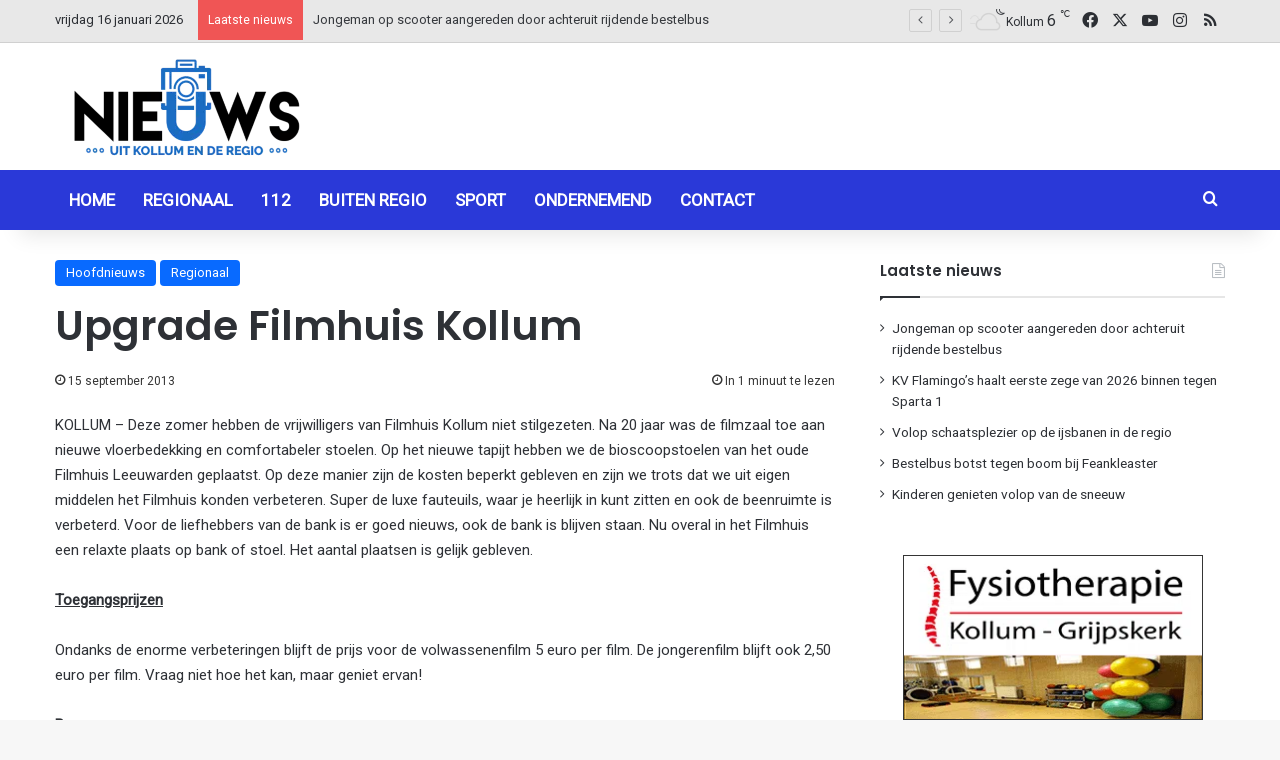

--- FILE ---
content_type: text/html; charset=UTF-8
request_url: https://nieuwsuitkollum.nl/upgrade-filmhuis-kollum/
body_size: 16123
content:
<!DOCTYPE html><html lang="nl-NL" class="" data-skin="light"><head><meta charset="UTF-8" /><link rel="profile" href="https://gmpg.org/xfn/11" /><meta name='robots' content='index, follow, max-image-preview:large, max-snippet:-1, max-video-preview:-1' /><link media="all" href="https://nieuwsuitkollum.nl/wp-content/cache/autoptimize/css/autoptimize_bad8c5551f29af7c7e8a40617e043896.css" rel="stylesheet"><link media="screen" href="https://nieuwsuitkollum.nl/wp-content/cache/autoptimize/css/autoptimize_a21a4bd33f6b284626c86b3b3a1233f2.css" rel="stylesheet"><link media="print" href="https://nieuwsuitkollum.nl/wp-content/cache/autoptimize/css/autoptimize_1fcad48fdc5561e6bb8f6c1db24cf94b.css" rel="stylesheet"><title>Upgrade Filmhuis Kollum - Nieuwsuitkollum</title><link rel="canonical" href="https://nieuwsuitkollum.nl/upgrade-filmhuis-kollum/" /><meta property="og:locale" content="nl_NL" /><meta property="og:type" content="article" /><meta property="og:title" content="Upgrade Filmhuis Kollum - Nieuwsuitkollum" /><meta property="og:description" content="KOLLUM &#8211; Deze zomer hebben de vrijwilligers van Filmhuis Kollum niet stilgezeten. Na 20 jaar was de filmzaal toe aan nieuwe vloerbedekking en comfortabeler stoelen. Op het nieuwe tapijt hebben we de bioscoopstoelen van het oude Filmhuis Leeuwarden geplaatst. Op deze manier zijn de kosten beperkt gebleven en zijn we trots dat we uit eigen &hellip;" /><meta property="og:url" content="https://nieuwsuitkollum.nl/upgrade-filmhuis-kollum/" /><meta property="og:site_name" content="Nieuwsuitkollum" /><meta property="article:publisher" content="https://www.facebook.com/Nieuwsuitkollum" /><meta property="article:author" content="Redactie" /><meta property="article:published_time" content="2013-09-15T16:08:16+00:00" /><meta property="article:modified_time" content="2013-09-15T18:51:14+00:00" /><meta name="author" content="Redactie" /><meta name="twitter:card" content="summary_large_image" /><meta name="twitter:creator" content="@Nieuwsuitkollum" /><meta name="twitter:site" content="@Nieuwsuitkollum" /><meta name="twitter:label1" content="Geschreven door" /><meta name="twitter:data1" content="Redactie" /><meta name="twitter:label2" content="Geschatte leestijd" /><meta name="twitter:data2" content="2 minuten" /> <script type="application/ld+json" class="yoast-schema-graph">{"@context":"https://schema.org","@graph":[{"@type":"Article","@id":"https://nieuwsuitkollum.nl/upgrade-filmhuis-kollum/#article","isPartOf":{"@id":"https://nieuwsuitkollum.nl/upgrade-filmhuis-kollum/"},"author":{"name":"Redactie","@id":"https://nieuwsuitkollum.nl/#/schema/person/8a17b957f0fd2fe14c115a5b8467184b"},"headline":"Upgrade Filmhuis Kollum","datePublished":"2013-09-15T16:08:16+00:00","dateModified":"2013-09-15T18:51:14+00:00","mainEntityOfPage":{"@id":"https://nieuwsuitkollum.nl/upgrade-filmhuis-kollum/"},"wordCount":332,"commentCount":0,"publisher":{"@id":"https://nieuwsuitkollum.nl/#organization"},"articleSection":["Hoofdnieuws","Regionaal"],"inLanguage":"nl-NL","potentialAction":[{"@type":"CommentAction","name":"Comment","target":["https://nieuwsuitkollum.nl/upgrade-filmhuis-kollum/#respond"]}]},{"@type":"WebPage","@id":"https://nieuwsuitkollum.nl/upgrade-filmhuis-kollum/","url":"https://nieuwsuitkollum.nl/upgrade-filmhuis-kollum/","name":"Upgrade Filmhuis Kollum - Nieuwsuitkollum","isPartOf":{"@id":"https://nieuwsuitkollum.nl/#website"},"datePublished":"2013-09-15T16:08:16+00:00","dateModified":"2013-09-15T18:51:14+00:00","breadcrumb":{"@id":"https://nieuwsuitkollum.nl/upgrade-filmhuis-kollum/#breadcrumb"},"inLanguage":"nl-NL","potentialAction":[{"@type":"ReadAction","target":["https://nieuwsuitkollum.nl/upgrade-filmhuis-kollum/"]}]},{"@type":"BreadcrumbList","@id":"https://nieuwsuitkollum.nl/upgrade-filmhuis-kollum/#breadcrumb","itemListElement":[{"@type":"ListItem","position":1,"name":"Home","item":"https://nieuwsuitkollum.nl/"},{"@type":"ListItem","position":2,"name":"Berichten","item":"https://nieuwsuitkollum.nl/berichten/"},{"@type":"ListItem","position":3,"name":"Upgrade Filmhuis Kollum"}]},{"@type":"WebSite","@id":"https://nieuwsuitkollum.nl/#website","url":"https://nieuwsuitkollum.nl/","name":"Nieuwsuitkollum","description":"Nieuws uit de regio","publisher":{"@id":"https://nieuwsuitkollum.nl/#organization"},"potentialAction":[{"@type":"SearchAction","target":{"@type":"EntryPoint","urlTemplate":"https://nieuwsuitkollum.nl/?s={search_term_string}"},"query-input":{"@type":"PropertyValueSpecification","valueRequired":true,"valueName":"search_term_string"}}],"inLanguage":"nl-NL"},{"@type":"Organization","@id":"https://nieuwsuitkollum.nl/#organization","name":"Nieuwsuitkollum","url":"https://nieuwsuitkollum.nl/","logo":{"@type":"ImageObject","inLanguage":"nl-NL","@id":"https://nieuwsuitkollum.nl/#/schema/logo/image/","url":"https://nieuwsuitkollum.nl/wp-content/uploads/2016/11/NIeuwsUitKOllumgoed-Custom.png","contentUrl":"https://nieuwsuitkollum.nl/wp-content/uploads/2016/11/NIeuwsUitKOllumgoed-Custom.png","width":512,"height":224,"caption":"Nieuwsuitkollum"},"image":{"@id":"https://nieuwsuitkollum.nl/#/schema/logo/image/"},"sameAs":["https://www.facebook.com/Nieuwsuitkollum","https://x.com/Nieuwsuitkollum","https://www.instagram.com/nieuwsuitkollumnl/","https://www.youtube.com/user/NieuwsuitkollumNL"]},{"@type":"Person","@id":"https://nieuwsuitkollum.nl/#/schema/person/8a17b957f0fd2fe14c115a5b8467184b","name":"Redactie","sameAs":["Redactie"],"url":"https://nieuwsuitkollum.nl/author/redactie/"}]}</script> <link rel='dns-prefetch' href='//www.googletagmanager.com' /><link rel="alternate" type="application/rss+xml" title="Nieuwsuitkollum &raquo; feed" href="https://nieuwsuitkollum.nl/feed/" /><link rel="alternate" type="application/rss+xml" title="Nieuwsuitkollum &raquo; reacties feed" href="https://nieuwsuitkollum.nl/comments/feed/" /> <script type="text/javascript">try {
				if( 'undefined' != typeof localStorage ){
					var tieSkin = localStorage.getItem('tie-skin');
				}

				
				var html = document.getElementsByTagName('html')[0].classList,
						htmlSkin = 'light';

				if( html.contains('dark-skin') ){
					htmlSkin = 'dark';
				}

				if( tieSkin != null && tieSkin != htmlSkin ){
					html.add('tie-skin-inverted');
					var tieSkinInverted = true;
				}

				if( tieSkin == 'dark' ){
					html.add('dark-skin');
				}
				else if( tieSkin == 'light' ){
					html.remove( 'dark-skin' );
				}
				
			} catch(e) { console.log( e ) }</script> <link rel="alternate" type="application/rss+xml" title="Nieuwsuitkollum &raquo; Upgrade Filmhuis Kollum reacties feed" href="https://nieuwsuitkollum.nl/upgrade-filmhuis-kollum/feed/" /><link rel="alternate" title="oEmbed (JSON)" type="application/json+oembed" href="https://nieuwsuitkollum.nl/wp-json/oembed/1.0/embed?url=https%3A%2F%2Fnieuwsuitkollum.nl%2Fupgrade-filmhuis-kollum%2F" /><link rel="alternate" title="oEmbed (XML)" type="text/xml+oembed" href="https://nieuwsuitkollum.nl/wp-json/oembed/1.0/embed?url=https%3A%2F%2Fnieuwsuitkollum.nl%2Fupgrade-filmhuis-kollum%2F&#038;format=xml" /><meta name="viewport" content="width=device-width, initial-scale=1.0" /> <script type="text/javascript" src="https://nieuwsuitkollum.nl/wp-includes/js/jquery/jquery.min.js?ver=3.7.1" id="jquery-core-js"></script> <link rel="https://api.w.org/" href="https://nieuwsuitkollum.nl/wp-json/" /><link rel="alternate" title="JSON" type="application/json" href="https://nieuwsuitkollum.nl/wp-json/wp/v2/posts/36396" /><link rel="EditURI" type="application/rsd+xml" title="RSD" href="https://nieuwsuitkollum.nl/xmlrpc.php?rsd" /><meta name="generator" content="WordPress 6.9" /><link rel='shortlink' href='https://nieuwsuitkollum.nl/?p=36396' /><meta name="generator" content="Site Kit by Google 1.168.0" /><meta http-equiv="X-UA-Compatible" content="IE=edge"> <script async src="https://www.googletagmanager.com/gtag/js?id=G-ZP6V6R7JJZ"></script> <script>window.dataLayer = window.dataLayer || [];
  function gtag(){dataLayer.push(arguments);}
  gtag('js', new Date());

  gtag('config', 'G-ZP6V6R7JJZ');</script> <link rel="icon" href="https://nieuwsuitkollum.nl/wp-content/uploads/2016/11/NIeuwsUitKOllumgoed-Custom-150x150.png" sizes="32x32" /><link rel="icon" href="https://nieuwsuitkollum.nl/wp-content/uploads/2016/11/NIeuwsUitKOllumgoed-Custom.png" sizes="192x192" /><link rel="apple-touch-icon" href="https://nieuwsuitkollum.nl/wp-content/uploads/2016/11/NIeuwsUitKOllumgoed-Custom.png" /><meta name="msapplication-TileImage" content="https://nieuwsuitkollum.nl/wp-content/uploads/2016/11/NIeuwsUitKOllumgoed-Custom.png" /></head><body id="tie-body" class="wp-singular post-template-default single single-post postid-36396 single-format-standard wp-theme-jannah wrapper-has-shadow block-head-1 magazine2 is-thumb-overlay-disabled is-desktop is-header-layout-3 has-header-ad sidebar-right has-sidebar post-layout-1 narrow-title-narrow-media hide_post_authorbio">  <script type="text/javascript">var sc_project=9268334; 
var sc_invisible=1; 
var sc_security="45843031";</script> <script type="text/javascript"
src="https://www.statcounter.com/counter/counter.js"
async></script> <noscript><div class="statcounter"><a title="Web Analytics"
href="https://statcounter.com/" target="_blank"><img
class="statcounter"
src="https://c.statcounter.com/9268334/0/45843031/1/"
alt="Web Analytics"></a></div></noscript><div class="background-overlay"><div id="tie-container" class="site tie-container"><div id="tie-wrapper"><header id="theme-header" class="theme-header header-layout-3 main-nav-dark main-nav-default-dark main-nav-below has-stream-item top-nav-active top-nav-light top-nav-default-light top-nav-above has-shadow has-normal-width-logo mobile-header-default"><nav id="top-nav"  class="has-date-breaking-components top-nav header-nav has-breaking-news" aria-label="Secondary Navigation"><div class="container"><div class="topbar-wrapper"><div class="topbar-today-date"> vrijdag 16 januari 2026</div><div class="tie-alignleft"><div class="breaking controls-is-active"> <span class="breaking-title"> <span class="tie-icon-bolt breaking-icon" aria-hidden="true"></span> <span class="breaking-title-text">Laatste nieuws</span> </span><ul id="breaking-news-in-header" class="breaking-news" data-type="flipY" data-arrows="true"><li class="news-item"> <a href="https://nieuwsuitkollum.nl/jongeman-botst-met-scooter-tegen-bestelbus/">Jongeman op scooter aangereden door achteruit rijdende bestelbus</a></li><li class="news-item"> <a href="https://nieuwsuitkollum.nl/kv-flamingos-haalt-eerste-zege-van-2026-binnen-tegen-sparta-1/">KV Flamingo’s haalt eerste zege van 2026 binnen tegen Sparta 1</a></li><li class="news-item"> <a href="https://nieuwsuitkollum.nl/volop-schaatsplezier-op-de-ijsbanen-in-de-regio/">Volop schaatsplezier op de ijsbanen in de regio</a></li><li class="news-item"> <a href="https://nieuwsuitkollum.nl/bestelbusje-botst-tegen-boom-bij-feankleaster/">Bestelbus botst tegen boom bij Feankleaster</a></li><li class="news-item"> <a href="https://nieuwsuitkollum.nl/kinderen-genieten-volop-van-de-sneeuw/">Kinderen genieten volop van de sneeuw</a></li><li class="news-item"> <a href="https://nieuwsuitkollum.nl/fryslan-in-de-greep-van-winterweer/">Fryslân in de greep van winterweer</a></li><li class="news-item"> <a href="https://nieuwsuitkollum.nl/moeder-35-blijft-langer-vast-na-overlijden-achtjarige-dochter/">Moeder (35) blijft langer vast na overlijden achtjarige dochter</a></li><li class="news-item"> <a href="https://nieuwsuitkollum.nl/brand-in-gasheater-met-gasfles-in-stroobos/">Brand in gasheater met gasfles in Stroobos</a></li><li class="news-item"> <a href="https://nieuwsuitkollum.nl/politie-onderzoekt-overlijden-minderjarig-kind-in-woning-kollum/">Politie onderzoekt overlijden minderjarig kind in woning Kollum</a></li><li class="news-item"> <a href="https://nieuwsuitkollum.nl/jeugd-geniet-volop-van-de-sneeuw-in-kollum/">Jeugd geniet volop van de sneeuw in Kollum</a></li></ul></div></div><div class="tie-alignright"><ul class="components"><li class="weather-menu-item menu-item custom-menu-link"><div class="tie-weather-widget is-animated" title="Verspreide bewolking"><div class="weather-wrap"><div class="weather-forecast-day small-weather-icons"><div class="weather-icon"><div class="icon-cloud"></div><div class="icon-cloud-behind"></div><div class="icon-basecloud-bg"></div><div class="icon-moon-animi"></div></div></div><div class="city-data"> <span>Kollum</span> <span class="weather-current-temp"> 6 <sup>&#x2103;</sup> </span></div></div></div></li><li class="social-icons-item"><a class="social-link facebook-social-icon" rel="external noopener nofollow" target="_blank" href="https://www.facebook.com/Nieuwsuitkollum/"><span class="tie-social-icon tie-icon-facebook"></span><span class="screen-reader-text">Facebook</span></a></li><li class="social-icons-item"><a class="social-link twitter-social-icon" rel="external noopener nofollow" target="_blank" href="https://twitter.com/Nieuwsuitkollum/"><span class="tie-social-icon tie-icon-twitter"></span><span class="screen-reader-text">X</span></a></li><li class="social-icons-item"><a class="social-link youtube-social-icon" rel="external noopener nofollow" target="_blank" href="https://www.youtube.com/NieuwsuitkollumNL"><span class="tie-social-icon tie-icon-youtube"></span><span class="screen-reader-text">YouTube</span></a></li><li class="social-icons-item"><a class="social-link instagram-social-icon" rel="external noopener nofollow" target="_blank" href="https://www.instagram.com/nieuwsuitkollumnl/"><span class="tie-social-icon tie-icon-instagram"></span><span class="screen-reader-text">Instagram</span></a></li><li class="social-icons-item"><a class="social-link rss-social-icon" rel="external noopener nofollow" target="_blank" href="https://nieuwsuitkollum.nl/feed/"><span class="tie-social-icon tie-icon-feed"></span><span class="screen-reader-text">RSS</span></a></li></ul></div></div></div></nav><div class="container header-container"><div class="tie-row logo-row"><div class="logo-wrapper"><div class="tie-col-md-4 logo-container clearfix"><div id="mobile-header-components-area_1" class="mobile-header-components"><ul class="components"><li class="mobile-component_menu custom-menu-link"><a href="#" id="mobile-menu-icon" class="menu-text-wrapper"><span class="tie-mobile-menu-icon nav-icon is-layout-1"></span><span class="menu-text">Menu</span></a></li></ul></div><div id="logo" class="image-logo" style="margin-top: 10px; margin-bottom: 1px;"> <a title="Nieuwsuitkollum" href="https://nieuwsuitkollum.nl/"> <picture class="tie-logo-default tie-logo-picture"> <source class="tie-logo-source-default tie-logo-source" srcset="https://nieuwsuitkollum.nl/wp-content/uploads/2020/08/logo-264x116-1.png"> <img class="tie-logo-img-default tie-logo-img" src="https://nieuwsuitkollum.nl/wp-content/uploads/2020/08/logo-264x116-1.png" alt="Nieuwsuitkollum" width="264" height="116" style="max-height:116px; width: auto;" /> </picture> </a></div><div id="mobile-header-components-area_2" class="mobile-header-components"><ul class="components"><li class="mobile-component_skin custom-menu-link"> <a href="#" class="change-skin" title="Switch skin"> <span class="tie-icon-moon change-skin-icon" aria-hidden="true"></span> <span class="screen-reader-text">Switch skin</span> </a></li></ul></div></div></div><div class="tie-col-md-8 stream-item stream-item-top-wrapper"><div class="stream-item-top"><div class="g g-1"><div class="g-single a-14"><script async src="https://pagead2.googlesyndication.com/pagead/js/adsbygoogle.js"></script>  <ins class="adsbygoogle"
 style="display:inline-block;width:650px;height:80px"
 data-ad-client="ca-pub-5273003877704073"
 data-ad-slot="2654515473"></ins> <script>(adsbygoogle = window.adsbygoogle || []).push({});</script></div></div></div></div></div></div><div class="main-nav-wrapper"><nav id="main-nav" data-skin="search-in-main-nav" class="main-nav header-nav live-search-parent menu-style-default menu-style-solid-bg"  aria-label="Primary Navigation"><div class="container"><div class="main-menu-wrapper"><div id="menu-components-wrap"><div class="main-menu main-menu-wrap"><div id="main-nav-menu" class="main-menu header-menu"><ul id="menu-home" class="menu"><li id="menu-item-10008" class="menu-item menu-item-type-custom menu-item-object-custom menu-item-home menu-item-10008"><a href="https://nieuwsuitkollum.nl/">Home</a></li><li id="menu-item-68068" class="menu-item menu-item-type-taxonomy menu-item-object-category current-post-ancestor current-menu-parent current-post-parent menu-item-68068"><a href="https://nieuwsuitkollum.nl/category/regionaal/">Regionaal</a></li><li id="menu-item-68070" class="menu-item menu-item-type-taxonomy menu-item-object-category menu-item-68070"><a href="https://nieuwsuitkollum.nl/category/112/">112</a></li><li id="menu-item-71873" class="menu-item menu-item-type-taxonomy menu-item-object-category menu-item-71873"><a href="https://nieuwsuitkollum.nl/category/buiten-regio/">Buiten regio</a></li><li id="menu-item-68071" class="menu-item menu-item-type-taxonomy menu-item-object-category menu-item-68071"><a href="https://nieuwsuitkollum.nl/category/sport/">Sport</a></li><li id="menu-item-71872" class="menu-item menu-item-type-taxonomy menu-item-object-category menu-item-71872"><a href="https://nieuwsuitkollum.nl/category/ondernemend/">Ondernemend</a></li><li id="menu-item-10006" class="menu-item menu-item-type-post_type menu-item-object-page menu-item-10006"><a href="https://nieuwsuitkollum.nl/contact/">Contact</a></li></ul></div></div><ul class="components"><li class="search-compact-icon menu-item custom-menu-link"> <a href="#" class="tie-search-trigger"> <span class="tie-icon-search tie-search-icon" aria-hidden="true"></span> <span class="screen-reader-text">Zoeken naar</span> </a></li></ul></div></div></div></nav></div></header> <script type="text/javascript">try{if("undefined"!=typeof localStorage){var header,mnIsDark=!1,tnIsDark=!1;(header=document.getElementById("theme-header"))&&((header=header.classList).contains("main-nav-default-dark")&&(mnIsDark=!0),header.contains("top-nav-default-dark")&&(tnIsDark=!0),"dark"==tieSkin?(header.add("main-nav-dark","top-nav-dark"),header.remove("main-nav-light","top-nav-light")):"light"==tieSkin&&(mnIsDark||(header.remove("main-nav-dark"),header.add("main-nav-light")),tnIsDark||(header.remove("top-nav-dark"),header.add("top-nav-light"))))}}catch(a){console.log(a)}</script> <div id="content" class="site-content container"><div id="main-content-row" class="tie-row main-content-row"><div class="main-content tie-col-md-8 tie-col-xs-12" role="main"><article id="the-post" class="container-wrapper post-content tie-standard"><header class="entry-header-outer"><div class="entry-header"> <span class="post-cat-wrap"><a class="post-cat tie-cat-28" href="https://nieuwsuitkollum.nl/category/hoofdnieuws/">Hoofdnieuws</a><a class="post-cat tie-cat-5" href="https://nieuwsuitkollum.nl/category/regionaal/">Regionaal</a></span><h1 class="post-title entry-title"> Upgrade Filmhuis Kollum</h1><div class="single-post-meta post-meta clearfix"><span class="date meta-item tie-icon">15 september 2013</span><div class="tie-alignright"><span class="meta-reading-time meta-item"><span class="tie-icon-bookmark" aria-hidden="true"></span> In 1 minuut te lezen</span></div></div></div></header><div class="entry-content entry clearfix"><p>KOLLUM &#8211; Deze zomer hebben de vrijwilligers van Filmhuis Kollum niet stilgezeten. Na 20 jaar was de filmzaal toe aan nieuwe vloerbedekking en comfortabeler stoelen. Op het nieuwe tapijt hebben we de bioscoopstoelen van het oude Filmhuis Leeuwarden geplaatst. Op deze manier zijn de kosten beperkt gebleven en zijn we trots dat we uit eigen middelen het Filmhuis konden verbeteren. Super de luxe fauteuils, waar je heerlijk in kunt zitten en ook de beenruimte is verbeterd. Voor de liefhebbers van de bank is er goed nieuws, ook de bank is blijven staan. Nu overal in het Filmhuis een relaxte plaats op bank of stoel. Het aantal plaatsen is gelijk gebleven.</p><p><b><span style="text-decoration: underline;">Toegangsprijzen</span></b></p><p>Ondanks de enorme verbeteringen blijft de prijs voor de volwassenenfilm 5 euro per film. De jongerenfilm blijft ook 2,50 euro per film. Vraag niet hoe het kan, maar geniet ervan!</p><p><b><span style="text-decoration: underline;">Programma</span></b></p><p>Het nieuwe programma is zo samengesteld dat de filmloze zomer snel is vergeten. België, Denemarken bijten het spits af, en dat is niet voor niets. Deze landen laten zien dat ze echte Filmlanden aan het worden zijn.  Naast deze films ook films uit Zuid Afrika, USA en Taiwan. Kortom de hele wereld laat zich zien in Filmhuis Kollum! Dat is ook het mooie aan films, je hebt er geen groot stadion, theater voor nodig om toch de hele wereld binnen de deuren te halen.</p><p><b><span style="text-decoration: underline;">Reserveren</span></b></p><p>Voor het filmprogramma verwijzen wij u naar www.filmhuiskollum.nl. Als u ons programma voortaan per mail wil ontvangen stuur ons dan een e-mail met u gegevens. Reserveren kan 24 uur per dag op telefoonnummer 0511-452282.</p><p>Wij zien u graag in ons vernieuwde Filmhuis Kollum!</p><p><strong> De filmagenda:</strong></p><p><span style="text-decoration: underline;">VRIJDAG 20 SEPTEMBER:</span></p><p>19.00 uur        “ZAMBEZIA”                                                                                    Jeugd</p><p>21.00 uur        “THE BROKEN CIRCLE BREAKDOWN”     Drama/Muziek.</p><p>&nbsp;</p><p><span style="text-decoration: underline;">VRIJDAG 4 OKTOBER:</span></p><p>19.00 uur        “WICKIE DE VIKING en de schat van de goden”      Jeugd/Avontuur</p><p>21.00 uur         “JAGTEN”                                                                    Drama</p><p>&nbsp;</p><p><span style="text-decoration: underline;">VRIJDAG  18 OKTOBER:</span></p><p>19.00 uur        “ERNEST &amp; CELESTINE”                                                 Jeugd /Animatie</p><p>21.00 uur        “LIFE OF PI” Drama/Avontuur</p><p>&nbsp;</p><p><span style="text-decoration: underline;">VRIJDAG 1 NOVEMBER:</span></p><p>19.00 uur        “SUPER ECHTE LIEFDE”                                           Jeugd / Drama</p><p>21.00 uur        “LINCOLN”                                                                   Drama / Historie</p><p>&nbsp;</p></div><div id="post-extra-info"><div class="theiaStickySidebar"><div class="single-post-meta post-meta clearfix"><span class="date meta-item tie-icon">15 september 2013</span><div class="tie-alignright"><span class="meta-reading-time meta-item"><span class="tie-icon-bookmark" aria-hidden="true"></span> In 1 minuut te lezen</span></div></div></div></div><div class="clearfix"></div> <script id="tie-schema-json" type="application/ld+json">{"@context":"http:\/\/schema.org","@type":"Article","dateCreated":"2013-09-15T18:08:16+02:00","datePublished":"2013-09-15T18:08:16+02:00","dateModified":"2013-09-15T20:51:14+02:00","headline":"Upgrade Filmhuis Kollum","name":"Upgrade Filmhuis Kollum","keywords":[],"url":"https:\/\/nieuwsuitkollum.nl\/upgrade-filmhuis-kollum\/","description":"KOLLUM - Deze zomer hebben de vrijwilligers van Filmhuis Kollum niet stilgezeten. Na 20 jaar was de filmzaal toe aan nieuwe vloerbedekking en comfortabeler stoelen. Op het nieuwe tapijt hebben we de b","copyrightYear":"2013","articleSection":"Hoofdnieuws,Regionaal","articleBody":"KOLLUM - Deze zomer hebben de vrijwilligers van Filmhuis Kollum niet stilgezeten. Na 20 jaar was de filmzaal toe aan nieuwe vloerbedekking en comfortabeler stoelen. Op het nieuwe tapijt hebben we de bioscoopstoelen van het oude Filmhuis Leeuwarden geplaatst. Op deze manier zijn de kosten beperkt gebleven en zijn we trots dat we uit eigen middelen het Filmhuis konden verbeteren. Super de luxe fauteuils, waar je heerlijk in kunt zitten en ook de beenruimte is verbeterd. Voor de liefhebbers van de bank is er goed nieuws, ook de bank is blijven staan. Nu overal in het Filmhuis een relaxte plaats op bank of stoel. Het aantal plaatsen is gelijk gebleven.\r\n\r\nToegangsprijzen\r\n\r\nOndanks de enorme verbeteringen blijft de prijs voor de volwassenenfilm 5 euro per film. De jongerenfilm blijft ook 2,50 euro per film. Vraag niet hoe het kan, maar geniet ervan!\r\n\r\nProgramma\r\n\r\nHet nieuwe programma is zo samengesteld dat de filmloze zomer snel is vergeten. Belgi\u00eb, Denemarken bijten het spits af, en dat is niet voor niets. Deze landen laten zien dat ze echte Filmlanden aan het worden zijn.\u00a0 Naast deze films ook films uit Zuid Afrika, USA en Taiwan. Kortom de hele wereld laat zich zien in Filmhuis Kollum! Dat is ook het mooie aan films, je hebt er geen groot stadion, theater voor nodig om toch de hele wereld binnen de deuren te halen.\r\n\r\nReserveren\r\n\r\nVoor het filmprogramma verwijzen wij u naar www.filmhuiskollum.nl. Als u ons programma voortaan per mail wil ontvangen stuur ons dan een e-mail met u gegevens. Reserveren kan 24 uur per dag op telefoonnummer 0511-452282.\r\n\r\nWij zien u graag in ons vernieuwde Filmhuis Kollum!\r\n\r\n\u00a0De filmagenda:\r\n\r\nVRIJDAG 20 SEPTEMBER:\r\n\r\n19.00 uur \u00a0\u00a0\u00a0\u00a0\u00a0\u00a0 \u201cZAMBEZIA\u201d\u00a0\u00a0\u00a0\u00a0\u00a0\u00a0\u00a0\u00a0\u00a0\u00a0\u00a0 \u00a0\u00a0 \u00a0\u00a0\u00a0\u00a0\u00a0\u00a0\u00a0\u00a0\u00a0\u00a0\u00a0\u00a0\u00a0\u00a0\u00a0\u00a0\u00a0\u00a0\u00a0\u00a0\u00a0\u00a0\u00a0\u00a0\u00a0\u00a0\u00a0\u00a0\u00a0\u00a0\u00a0\u00a0\u00a0\u00a0\u00a0\u00a0\u00a0\u00a0\u00a0\u00a0\u00a0\u00a0\u00a0\u00a0\u00a0\u00a0\u00a0\u00a0\u00a0\u00a0\u00a0\u00a0\u00a0\u00a0\u00a0 \u00a0\u00a0\u00a0\u00a0\u00a0\u00a0\u00a0\u00a0\u00a0\u00a0\u00a0\u00a0 Jeugd\r\n\r\n21.00 uur\u00a0\u00a0 \u00a0\u00a0\u00a0\u00a0 \u201cTHE BROKEN CIRCLE BREAKDOWN\u201d\u00a0\u00a0\u00a0\u00a0 Drama\/Muziek.\r\n\r\n&nbsp;\r\n\r\nVRIJDAG 4 OKTOBER:\r\n\r\n19.00 uur \u00a0\u00a0\u00a0\u00a0\u00a0\u00a0 \u201cWICKIE DE VIKING en de schat van de goden\u201d\u00a0\u00a0\u00a0\u00a0\u00a0 Jeugd\/Avontuur\r\n\r\n21.00 uur \u00a0\u00a0\u00a0\u00a0\u00a0\u00a0 \u00a0\u201cJAGTEN\u201d\u00a0\u00a0\u00a0\u00a0\u00a0\u00a0 \u00a0\u00a0\u00a0\u00a0\u00a0\u00a0\u00a0\u00a0\u00a0\u00a0\u00a0\u00a0\u00a0\u00a0\u00a0\u00a0\u00a0\u00a0\u00a0\u00a0\u00a0\u00a0\u00a0\u00a0\u00a0\u00a0\u00a0\u00a0\u00a0\u00a0\u00a0\u00a0\u00a0\u00a0\u00a0\u00a0\u00a0\u00a0\u00a0\u00a0\u00a0\u00a0\u00a0\u00a0\u00a0\u00a0\u00a0\u00a0\u00a0\u00a0\u00a0\u00a0\u00a0\u00a0\u00a0 \u00a0\u00a0\u00a0\u00a0 Drama\r\n\r\n&nbsp;\r\n\r\nVRIJDAG\u00a0 18 OKTOBER:\r\n\r\n19.00 uur \u00a0\u00a0\u00a0\u00a0\u00a0\u00a0 \u201cERNEST &amp; CELESTINE\u201d\u00a0\u00a0\u00a0\u00a0\u00a0\u00a0\u00a0\u00a0\u00a0\u00a0\u00a0\u00a0\u00a0\u00a0\u00a0\u00a0\u00a0\u00a0\u00a0\u00a0\u00a0\u00a0\u00a0\u00a0\u00a0\u00a0\u00a0\u00a0\u00a0\u00a0\u00a0\u00a0\u00a0\u00a0\u00a0\u00a0\u00a0\u00a0\u00a0\u00a0\u00a0\u00a0\u00a0\u00a0\u00a0\u00a0\u00a0\u00a0 Jeugd \/Animatie\r\n\r\n21.00 uur \u00a0\u00a0\u00a0\u00a0\u00a0\u00a0 \u201cLIFE OF PI\u201d Drama\/Avontuur\r\n\r\n&nbsp;\r\n\r\nVRIJDAG 1 NOVEMBER:\r\n\r\n19.00 uur\u00a0 \u00a0\u00a0\u00a0\u00a0\u00a0 \u201cSUPER ECHTE LIEFDE\u201d\u00a0\u00a0\u00a0\u00a0\u00a0\u00a0\u00a0\u00a0\u00a0\u00a0\u00a0\u00a0\u00a0\u00a0\u00a0\u00a0\u00a0\u00a0\u00a0\u00a0\u00a0\u00a0\u00a0\u00a0\u00a0\u00a0\u00a0\u00a0\u00a0\u00a0\u00a0\u00a0\u00a0\u00a0\u00a0\u00a0\u00a0 \u00a0\u00a0\u00a0\u00a0 Jeugd \/ Drama\r\n\r\n21.00 uur\u00a0 \u00a0\u00a0\u00a0\u00a0\u00a0 \u201cLINCOLN\u201d \u00a0\u00a0\u00a0\u00a0\u00a0\u00a0\u00a0\u00a0\u00a0\u00a0\u00a0\u00a0\u00a0 \u00a0\u00a0\u00a0\u00a0\u00a0\u00a0\u00a0\u00a0\u00a0\u00a0\u00a0\u00a0\u00a0\u00a0\u00a0\u00a0\u00a0\u00a0\u00a0\u00a0\u00a0\u00a0\u00a0\u00a0\u00a0\u00a0\u00a0\u00a0\u00a0\u00a0\u00a0\u00a0\u00a0\u00a0\u00a0\u00a0\u00a0\u00a0\u00a0\u00a0\u00a0\u00a0\u00a0\u00a0\u00a0\u00a0 \u00a0\u00a0\u00a0\u00a0 Drama \/ Historie\r\n\r\n&nbsp;","publisher":{"@id":"#Publisher","@type":"Organization","name":"Nieuwsuitkollum","logo":{"@type":"ImageObject","url":"https:\/\/nieuwsuitkollum.nl\/wp-content\/uploads\/2020\/08\/logo-264x116-1.png"},"sameAs":["https:\/\/www.facebook.com\/Nieuwsuitkollum\/","https:\/\/twitter.com\/Nieuwsuitkollum\/","https:\/\/www.youtube.com\/NieuwsuitkollumNL","https:\/\/www.instagram.com\/nieuwsuitkollumnl\/"]},"sourceOrganization":{"@id":"#Publisher"},"copyrightHolder":{"@id":"#Publisher"},"mainEntityOfPage":{"@type":"WebPage","@id":"https:\/\/nieuwsuitkollum.nl\/upgrade-filmhuis-kollum\/"},"author":{"@type":"Person","name":"Redactie","url":"https:\/\/nieuwsuitkollum.nl\/author\/redactie\/"}}</script> <div id="share-buttons-bottom" class="share-buttons share-buttons-bottom"><div class="share-links "> <a href="https://www.facebook.com/sharer.php?u=https://nieuwsuitkollum.nl/upgrade-filmhuis-kollum/" rel="external noopener nofollow" title="Facebook" target="_blank" class="facebook-share-btn  large-share-button" data-raw="https://www.facebook.com/sharer.php?u={post_link}"> <span class="share-btn-icon tie-icon-facebook"></span> <span class="social-text">Facebook</span> </a> <a href="https://x.com/intent/post?text=Upgrade%20Filmhuis%20Kollum&#038;url=https://nieuwsuitkollum.nl/upgrade-filmhuis-kollum/" rel="external noopener nofollow" title="X" target="_blank" class="twitter-share-btn  large-share-button" data-raw="https://x.com/intent/post?text={post_title}&amp;url={post_link}"> <span class="share-btn-icon tie-icon-twitter"></span> <span class="social-text">X</span> </a> <a href="https://api.whatsapp.com/send?text=Upgrade%20Filmhuis%20Kollum%20https://nieuwsuitkollum.nl/upgrade-filmhuis-kollum/" rel="external noopener nofollow" title="WhatsApp" target="_blank" class="whatsapp-share-btn " data-raw="https://api.whatsapp.com/send?text={post_title}%20{post_link}"> <span class="share-btn-icon tie-icon-whatsapp"></span> <span class="screen-reader-text">WhatsApp</span> </a> <a href="https://telegram.me/share/url?url=https://nieuwsuitkollum.nl/upgrade-filmhuis-kollum/&text=Upgrade%20Filmhuis%20Kollum" rel="external noopener nofollow" title="Telegram" target="_blank" class="telegram-share-btn " data-raw="https://telegram.me/share/url?url={post_link}&text={post_title}"> <span class="share-btn-icon tie-icon-paper-plane"></span> <span class="screen-reader-text">Telegram</span> </a> <a href="mailto:?subject=Upgrade%20Filmhuis%20Kollum&#038;body=https://nieuwsuitkollum.nl/upgrade-filmhuis-kollum/" rel="external noopener nofollow" title="Delen via Email" target="_blank" class="email-share-btn " data-raw="mailto:?subject={post_title}&amp;body={post_link}"> <span class="share-btn-icon tie-icon-envelope"></span> <span class="screen-reader-text">Delen via Email</span> </a> <a href="#" rel="external noopener nofollow" title="Print" target="_blank" class="print-share-btn " data-raw="#"> <span class="share-btn-icon tie-icon-print"></span> <span class="screen-reader-text">Print</span> </a></div></div></article><div class="stream-item stream-item-below-post"><div class="stream-item-size" style=""><script async src="https://pagead2.googlesyndication.com/pagead/js/adsbygoogle.js"></script>  <ins class="adsbygoogle"
 style="display:inline-block;width:728px;height:90px"
 data-ad-client="ca-pub-5273003877704073"
 data-ad-slot="8265052618"></ins> <script>(adsbygoogle = window.adsbygoogle || []).push({});</script></div></div><div class="post-components"><div id="related-posts" class="container-wrapper has-extra-post"><div class="mag-box-title the-global-title"><h3>Dit kan u ook interesseren</h3></div><div class="related-posts-list"><div class="related-item tie-standard"> <a aria-label="Jongeman op scooter aangereden door achteruit rijdende bestelbus" href="https://nieuwsuitkollum.nl/jongeman-botst-met-scooter-tegen-bestelbus/" class="post-thumb"><img width="390" height="220" src="https://nieuwsuitkollum.nl/wp-content/uploads/2026/01/image004-12-390x220.jpg" class="attachment-jannah-image-large size-jannah-image-large wp-post-image" alt="" decoding="async" fetchpriority="high" /></a><h3 class="post-title"><a href="https://nieuwsuitkollum.nl/jongeman-botst-met-scooter-tegen-bestelbus/">Jongeman op scooter aangereden door achteruit rijdende bestelbus</a></h3><div class="post-meta clearfix"><span class="date meta-item tie-icon">13 januari 2026</span></div></div><div class="related-item tie-standard"> <a aria-label="Volop schaatsplezier op de ijsbanen in de regio" href="https://nieuwsuitkollum.nl/volop-schaatsplezier-op-de-ijsbanen-in-de-regio/" class="post-thumb"><img width="390" height="220" src="https://nieuwsuitkollum.nl/wp-content/uploads/2026/01/image036-390x220.jpg" class="attachment-jannah-image-large size-jannah-image-large wp-post-image" alt="" decoding="async" /></a><h3 class="post-title"><a href="https://nieuwsuitkollum.nl/volop-schaatsplezier-op-de-ijsbanen-in-de-regio/">Volop schaatsplezier op de ijsbanen in de regio</a></h3><div class="post-meta clearfix"><span class="date meta-item tie-icon">11 januari 2026</span></div></div><div class="related-item tie-standard"> <a aria-label="Bestelbus botst tegen boom bij Feankleaster" href="https://nieuwsuitkollum.nl/bestelbusje-botst-tegen-boom-bij-feankleaster/" class="post-thumb"><img width="390" height="220" src="https://nieuwsuitkollum.nl/wp-content/uploads/2026/01/image002-14-390x220.jpg" class="attachment-jannah-image-large size-jannah-image-large wp-post-image" alt="" decoding="async" /></a><h3 class="post-title"><a href="https://nieuwsuitkollum.nl/bestelbusje-botst-tegen-boom-bij-feankleaster/">Bestelbus botst tegen boom bij Feankleaster</a></h3><div class="post-meta clearfix"><span class="date meta-item tie-icon">10 januari 2026</span></div></div><div class="related-item tie-standard"> <a aria-label="Kinderen genieten volop van de sneeuw" href="https://nieuwsuitkollum.nl/kinderen-genieten-volop-van-de-sneeuw/" class="post-thumb"><img width="390" height="220" src="https://nieuwsuitkollum.nl/wp-content/uploads/2026/01/image005-12-390x220.jpg" class="attachment-jannah-image-large size-jannah-image-large wp-post-image" alt="" decoding="async" loading="lazy" /></a><h3 class="post-title"><a href="https://nieuwsuitkollum.nl/kinderen-genieten-volop-van-de-sneeuw/">Kinderen genieten volop van de sneeuw</a></h3><div class="post-meta clearfix"><span class="date meta-item tie-icon">7 januari 2026</span></div></div></div></div><div id="comments" class="comments-area"><div id="add-comment-block" class="container-wrapper"><div id="respond" class="comment-respond"><h3 id="reply-title" class="comment-reply-title the-global-title">Geef een reactie <small><a rel="nofollow" id="cancel-comment-reply-link" href="/upgrade-filmhuis-kollum/#respond" style="display:none;">Reactie annuleren</a></small></h3><form action="https://nieuwsuitkollum.nl/wp-comments-post.php" method="post" id="commentform" class="comment-form"><p class="comment-notes"><span id="email-notes">Je e-mailadres wordt niet gepubliceerd.</span> <span class="required-field-message">Vereiste velden zijn gemarkeerd met <span class="required">*</span></span></p><p class="comment-form-comment"><label for="comment">Reactie <span class="required">*</span></label><textarea autocomplete="new-password"  id="hba2208990"  name="hba2208990"   cols="45" rows="8" maxlength="65525" required></textarea><textarea id="comment" aria-label="hp-comment" aria-hidden="true" name="comment" autocomplete="new-password" style="padding:0 !important;clip:rect(1px, 1px, 1px, 1px) !important;position:absolute !important;white-space:nowrap !important;height:1px !important;width:1px !important;overflow:hidden !important;" tabindex="-1"></textarea><script data-noptimize>document.getElementById("comment").setAttribute( "id", "a12754a4fadcd1a97f2d31de245bd285" );document.getElementById("hba2208990").setAttribute( "id", "comment" );</script></p><p class="comment-form-author"><label for="author">Naam <span class="required">*</span></label> <input id="author" name="author" type="text" value="" size="30" maxlength="245" autocomplete="name" required /></p><p class="comment-form-email"><label for="email">E-mail <span class="required">*</span></label> <input id="email" name="email" type="email" value="" size="30" maxlength="100" aria-describedby="email-notes" autocomplete="email" required /></p><p class="comment-form-url"><label for="url">Site</label> <input id="url" name="url" type="url" value="" size="30" maxlength="200" autocomplete="url" /></p><p class="form-submit"><input name="submit" type="submit" id="submit" class="submit" value="Reactie plaatsen" /> <input type='hidden' name='comment_post_ID' value='36396' id='comment_post_ID' /> <input type='hidden' name='comment_parent' id='comment_parent' value='0' /></p></form></div></div></div></div></div><aside class="sidebar tie-col-md-4 tie-col-xs-12 normal-side" aria-label="Primary Sidebar"><div class="theiaStickySidebar"><div id="recent-posts-7" class="container-wrapper widget widget_recent_entries"><div class="widget-title the-global-title"><div class="the-subtitle">Laatste nieuws<span class="widget-title-icon tie-icon"></span></div></div><ul><li> <a href="https://nieuwsuitkollum.nl/jongeman-botst-met-scooter-tegen-bestelbus/">Jongeman op scooter aangereden door achteruit rijdende bestelbus</a></li><li> <a href="https://nieuwsuitkollum.nl/kv-flamingos-haalt-eerste-zege-van-2026-binnen-tegen-sparta-1/">KV Flamingo’s haalt eerste zege van 2026 binnen tegen Sparta 1</a></li><li> <a href="https://nieuwsuitkollum.nl/volop-schaatsplezier-op-de-ijsbanen-in-de-regio/">Volop schaatsplezier op de ijsbanen in de regio</a></li><li> <a href="https://nieuwsuitkollum.nl/bestelbusje-botst-tegen-boom-bij-feankleaster/">Bestelbus botst tegen boom bij Feankleaster</a></li><li> <a href="https://nieuwsuitkollum.nl/kinderen-genieten-volop-van-de-sneeuw/">Kinderen genieten volop van de sneeuw</a></li></ul><div class="clearfix"></div></div><div id="adrotate_widgets-7" class="container-wrapper widget adrotate_widgets"><div class="g g-2"><div class="g-dyn a-4 c-1"><a class="gofollow" data-track="NCwyLDYw" href="https://www.pmc-kollum.nl/" target="_blank"><img src="https://nieuwsuitkollum.nl/wp-content/uploads/2023/10/FysioTherapieKollum2023.gif" /></a></div><div class="g-dyn a-19 c-2"><a class="gofollow" data-track="MTksMiw2MA==" href="/contact"><img src="https://nieuwsuitkollum.nl/wp-content/uploads/2023/02/AdverterenNieuwsuitKollumRechts.gif" /></a></div></div><div class="clearfix"></div></div><div id="adrotate_widgets-13" class="container-wrapper widget adrotate_widgets"><div class="clearfix"></div></div><div id="adrotate_widgets-8" class="container-wrapper widget adrotate_widgets"><div class="g g-4"><div class="g-dyn a-9 c-1"><a class="gofollow" data-track="OSw0LDYw" href="https://www.depruttelpot.nl" target="_blank"><img src="https://nieuwsuitkollum.nl/wp-content/uploads/2024/04/Naamloos-1v3.gif" /></a></div></div><div class="clearfix"></div></div><div id="custom_html-8" class="widget_text container-wrapper widget widget_custom_html"><div class="textwidget custom-html-widget"><center><div id="mk-slider"></div> <script src="https://www.sponsorlink.nl/js/snippet.js?key=a077e605-2786-47a3-add4-4e88519bca23"></script> </center></div><div class="clearfix"></div></div><div id="search-8" class="container-wrapper widget widget_search"><form role="search" method="get" class="search-form" action="https://nieuwsuitkollum.nl/"> <label> <span class="screen-reader-text">Zoeken naar:</span> <input type="search" class="search-field" placeholder="Zoeken &hellip;" value="" name="s" /> </label> <input type="submit" class="search-submit" value="Zoeken" /></form><div class="clearfix"></div></div></div></aside></div></div><footer id="footer" class="site-footer dark-skin dark-widgetized-area"><div id="footer-instagram" class="footer-instagram-section"><div id="instagram-link" class="is-compact has-6-media"><a target="_blank" title="Volg ons ook op Instagram!" rel="nofollow noopener" href="https://www.instagram.com/nieuwsuitkollumnl/"><span class="tie-icon-instagram" aria-hidden="true"></span> <span class="follow-button">Volg ons ook op Instagram!</span></a></div><div class="tie-insta-box "><div class="tie-insta-photos"><div class="tie-insta-post"> <a href="https://www.instagram.com/reel/DTYLHWvDIN0/"  target="_blank" rel="nofollow noopener"><img src="https://scontent-waw2-1.cdninstagram.com/v/t51.71878-15/614890682_1228236465929970_8817887245328702074_n.jpg?stp=dst-jpg_e35_tt6&_nc_cat=110&ccb=7-5&_nc_sid=18de74&efg=eyJlZmdfdGFnIjoiQ0xJUFMuYmVzdF9pbWFnZV91cmxnZW4uQzMifQ%3D%3D&_nc_ohc=zKrh6a07IuAQ7kNvwEZJ9SZ&_nc_oc=AdmogpmvIMov_TXm3D8wGb4sRA0fuf3G131PzHguB9uL-4jIEvz2TuivQh2jMOxAfgY&_nc_zt=23&_nc_ht=scontent-waw2-1.cdninstagram.com&edm=ANo9K5cEAAAA&_nc_gid=veA3ag-PZHsfG0Fz2k0M2A&oh=00_Afq7p5DelZ7LxzuZXeIz0MItGiidZVKsBUABIK-VbDNXww&oe=697014BD" width="320" height="320" alt="Volop schaatsplezier op de ijsbanen in de regio Meer beelden op de website." /><span class="media-video"><span class="tie-icon-video-camera"></span></span></a></div><div class="tie-insta-post"> <a href="https://www.instagram.com/p/DTEFRQrDHXa/"  target="_blank" rel="nofollow noopener"><img src="https://scontent-waw2-1.cdninstagram.com/v/t51.82787-15/610533759_18521046115065755_3974631627575580588_n.jpg?stp=dst-jpg_e35_tt6&_nc_cat=110&ccb=7-5&_nc_sid=18de74&efg=eyJlZmdfdGFnIjoiRkVFRC5iZXN0X2ltYWdlX3VybGdlbi5DMyJ9&_nc_ohc=_9ykPX_OGsYQ7kNvwFhg-iu&_nc_oc=Adm53gXgsPPvrwQ5rxqN0T3Z_izrSO5d-m9tsUNtAM-72gr-iPwX9GBmr4bfENhTyuw&_nc_zt=23&_nc_ht=scontent-waw2-1.cdninstagram.com&edm=ANo9K5cEAAAA&_nc_gid=veA3ag-PZHsfG0Fz2k0M2A&oh=00_AfqLGZneLBGKNnNr_7jnMMR2IDNxyvFxz100LXXzS7KDFg&oe=697002E7" width="320" height="320" alt="Kollum ontwaakt in witte wereld na nachtelijke sneeuwval Meer informatie en beelden op de website." /></a></div><div class="tie-insta-post"> <a href="https://www.instagram.com/p/DS_AoleDDiV/"  target="_blank" rel="nofollow noopener"><img src="https://scontent-waw2-2.cdninstagram.com/v/t51.82787-15/609160348_18520725799065755_7049711688165642421_n.jpg?stp=dst-jpg_e35_tt6&_nc_cat=105&ccb=7-5&_nc_sid=18de74&efg=eyJlZmdfdGFnIjoiRkVFRC5iZXN0X2ltYWdlX3VybGdlbi5DMyJ9&_nc_ohc=NY8G3WPageQQ7kNvwFqBRpo&_nc_oc=Adn51pLRR3HOPj-OtTtPcNTOV4HYHts2cvOaBROCP9-5Fn9Hvx5eVDe1WVmjb1-758I&_nc_zt=23&_nc_ht=scontent-waw2-2.cdninstagram.com&edm=ANo9K5cEAAAA&_nc_gid=veA3ag-PZHsfG0Fz2k0M2A&oh=00_AfoQYHMi8lhd2ub8wiu0r9WMFFxhGWWhhhQiFkgy6_dCVg&oe=69700BD6" width="320" height="320" alt="Volop carbid geschoten tijdens oudejaarsdag in Noardeast-Fryslân Meer informatie en beelden op de website." /></a></div><div class="tie-insta-post"> <a href="https://www.instagram.com/p/DS-_8cBDHHm/"  target="_blank" rel="nofollow noopener"><img src="https://scontent-waw2-2.cdninstagram.com/v/t51.82787-15/609793841_18520725055065755_2693609866664781459_n.jpg?stp=dst-jpg_e35_tt6&_nc_cat=100&ccb=7-5&_nc_sid=18de74&efg=eyJlZmdfdGFnIjoiRkVFRC5iZXN0X2ltYWdlX3VybGdlbi5DMyJ9&_nc_ohc=PftqhJLoVZYQ7kNvwGEsQBG&_nc_oc=AdmowqeNGe-THTIM-cVdpkAS1zCsmVN_2HskVUIB2kBrIT5EyBBVE7Yt_1KY9ekdv1s&_nc_zt=23&_nc_ht=scontent-waw2-2.cdninstagram.com&edm=ANo9K5cEAAAA&_nc_gid=veA3ag-PZHsfG0Fz2k0M2A&oh=00_AfrHtQ5m1zYu8Z9m5ssjbP2R2_uuuCQ_gGDwML1pJwyOdw&oe=6970093F" width="320" height="320" alt="Twee (9 &amp; 10) kinderen gewond door vuurwerk in Kollumersweach. Meer informatie en beelden op de website." /></a></div><div class="tie-insta-post"> <a href="https://www.instagram.com/p/DS-_iKhjDBx/"  target="_blank" rel="nofollow noopener"><img src="https://scontent-waw2-2.cdninstagram.com/v/t51.82787-15/610537165_18520724665065755_1243405310411912138_n.jpg?stp=dst-jpg_e35_tt6&_nc_cat=103&ccb=7-5&_nc_sid=18de74&efg=eyJlZmdfdGFnIjoiRkVFRC5iZXN0X2ltYWdlX3VybGdlbi5DMyJ9&_nc_ohc=fYpZGEqKZGIQ7kNvwGl267_&_nc_oc=AdkeSHZbyMda25cJIwk1ZaO1Y86lIl7h2eD2r73IaoRCE5L9DWv_HaSA8R7pYwlFBvE&_nc_zt=23&_nc_ht=scontent-waw2-2.cdninstagram.com&edm=ANo9K5cEAAAA&_nc_gid=veA3ag-PZHsfG0Fz2k0M2A&oh=00_AfouPebKHo4lEhqbXalk79oLsJCEK2SxDsCUlEWhV_W_DA&oe=69700FA2" width="320" height="320" alt="Eerste carbidknallen in Kollum luiden oudejaarsdag in Fotoserie online op de website" /></a></div><div class="tie-insta-post"> <a href="https://www.instagram.com/p/DS441E6jIZB/"  target="_blank" rel="nofollow noopener"><img src="https://scontent-waw2-1.cdninstagram.com/v/t51.82787-15/608615862_18520241017065755_7977444528799460600_n.jpg?stp=dst-jpg_e35_tt6&_nc_cat=104&ccb=7-5&_nc_sid=18de74&efg=eyJlZmdfdGFnIjoiRkVFRC5iZXN0X2ltYWdlX3VybGdlbi5DMyJ9&_nc_ohc=q4i9-Vk8nn0Q7kNvwHqO_xc&_nc_oc=AdnBlWz-LM4s4LlCCU1jOlAh7-WZPqw9uSXOWjTvEQny_MVSSIMjLRKvj-rOPTZz82g&_nc_zt=23&_nc_ht=scontent-waw2-1.cdninstagram.com&edm=ANo9K5cEAAAA&_nc_gid=veA3ag-PZHsfG0Fz2k0M2A&oh=00_AfovU4nXNl0rHwuS1TsWW26dXsExnv_-QeJ3u5g6T3eMMw&oe=697009D5" width="320" height="320" alt="Ruim 100 verlichte tractoren rijden door Kollum Meer informatie en beelden op de website." /></a></div></div></div></div><div id="footer-widgets-container"><div class="container"></div></div><div id="site-info" class="site-info site-info-layout-2"><div class="container"><div class="tie-row"><div class="tie-col-md-12"><div class="copyright-text copyright-text-first">&copy; Copyright 2026, Nieuwsuitkollum — Alle rechten voorbehouden.</a></div><div class="footer-menu"><ul id="menu-footer" class="menu"><li id="menu-item-105413" class="menu-item menu-item-type-post_type menu-item-object-page menu-item-privacy-policy menu-item-105413"><a rel="privacy-policy" href="https://nieuwsuitkollum.nl/privacybeleid/">Privacybeleid</a></li></ul></div><ul class="social-icons"><li class="social-icons-item"><a class="social-link facebook-social-icon" rel="external noopener nofollow" target="_blank" href="https://www.facebook.com/Nieuwsuitkollum/"><span class="tie-social-icon tie-icon-facebook"></span><span class="screen-reader-text">Facebook</span></a></li><li class="social-icons-item"><a class="social-link twitter-social-icon" rel="external noopener nofollow" target="_blank" href="https://twitter.com/Nieuwsuitkollum/"><span class="tie-social-icon tie-icon-twitter"></span><span class="screen-reader-text">X</span></a></li><li class="social-icons-item"><a class="social-link youtube-social-icon" rel="external noopener nofollow" target="_blank" href="https://www.youtube.com/NieuwsuitkollumNL"><span class="tie-social-icon tie-icon-youtube"></span><span class="screen-reader-text">YouTube</span></a></li><li class="social-icons-item"><a class="social-link instagram-social-icon" rel="external noopener nofollow" target="_blank" href="https://www.instagram.com/nieuwsuitkollumnl/"><span class="tie-social-icon tie-icon-instagram"></span><span class="screen-reader-text">Instagram</span></a></li><li class="social-icons-item"><a class="social-link rss-social-icon" rel="external noopener nofollow" target="_blank" href="https://nieuwsuitkollum.nl/feed/"><span class="tie-social-icon tie-icon-feed"></span><span class="screen-reader-text">RSS</span></a></li></ul></div></div></div></div></footer> <a id="go-to-top" class="go-to-top-button" href="#go-to-tie-body"> <span class="tie-icon-angle-up"></span> <span class="screen-reader-text">Back to top button</span> </a></div><aside class=" side-aside normal-side dark-skin dark-widgetized-area appear-from-left" aria-label="Secondary Sidebar" style="visibility: hidden;"><div data-height="100%" class="side-aside-wrapper has-custom-scroll"> <a href="#" class="close-side-aside remove big-btn"> <span class="screen-reader-text">Close</span> </a><div id="mobile-container"><div id="mobile-menu" class=""></div><div id="mobile-social-icons" class="social-icons-widget solid-social-icons"><ul><li class="social-icons-item"><a class="social-link facebook-social-icon" rel="external noopener nofollow" target="_blank" href="https://www.facebook.com/Nieuwsuitkollum/"><span class="tie-social-icon tie-icon-facebook"></span><span class="screen-reader-text">Facebook</span></a></li><li class="social-icons-item"><a class="social-link twitter-social-icon" rel="external noopener nofollow" target="_blank" href="https://twitter.com/Nieuwsuitkollum/"><span class="tie-social-icon tie-icon-twitter"></span><span class="screen-reader-text">X</span></a></li><li class="social-icons-item"><a class="social-link youtube-social-icon" rel="external noopener nofollow" target="_blank" href="https://www.youtube.com/NieuwsuitkollumNL"><span class="tie-social-icon tie-icon-youtube"></span><span class="screen-reader-text">YouTube</span></a></li><li class="social-icons-item"><a class="social-link instagram-social-icon" rel="external noopener nofollow" target="_blank" href="https://www.instagram.com/nieuwsuitkollumnl/"><span class="tie-social-icon tie-icon-instagram"></span><span class="screen-reader-text">Instagram</span></a></li><li class="social-icons-item"><a class="social-link rss-social-icon" rel="external noopener nofollow" target="_blank" href="https://nieuwsuitkollum.nl/feed/"><span class="tie-social-icon tie-icon-feed"></span><span class="screen-reader-text">RSS</span></a></li></ul></div><div id="mobile-search"><form role="search" method="get" class="search-form" action="https://nieuwsuitkollum.nl/"> <label> <span class="screen-reader-text">Zoeken naar:</span> <input type="search" class="search-field" placeholder="Zoeken &hellip;" value="" name="s" /> </label> <input type="submit" class="search-submit" value="Zoeken" /></form></div></div></div></aside></div></div> <script type="speculationrules">{"prefetch":[{"source":"document","where":{"and":[{"href_matches":"/*"},{"not":{"href_matches":["/wp-*.php","/wp-admin/*","/wp-content/uploads/*","/wp-content/*","/wp-content/plugins/*","/wp-content/themes/jannah/*","/*\\?(.+)"]}},{"not":{"selector_matches":"a[rel~=\"nofollow\"]"}},{"not":{"selector_matches":".no-prefetch, .no-prefetch a"}}]},"eagerness":"conservative"}]}</script> <div id="reading-position-indicator"></div><div id="autocomplete-suggestions" class="autocomplete-suggestions"></div><div id="is-scroller-outer"><div id="is-scroller"></div></div><div id="fb-root"></div><div id="tie-popup-search-desktop" class="tie-popup tie-popup-search-wrap" style="display: none;"> <a href="#" class="tie-btn-close remove big-btn light-btn"> <span class="screen-reader-text">Close</span> </a><div class="popup-search-wrap-inner"><div class="live-search-parent pop-up-live-search" data-skin="live-search-popup" aria-label="Search"><form method="get" class="tie-popup-search-form" action="https://nieuwsuitkollum.nl/"> <input class="tie-popup-search-input is-ajax-search" inputmode="search" type="text" name="s" title="Zoeken naar" autocomplete="off" placeholder="Typ en druk op enter" /> <button class="tie-popup-search-submit" type="submit"> <span class="tie-icon-search tie-search-icon" aria-hidden="true"></span> <span class="screen-reader-text">Zoeken naar</span> </button></form></div></div></div> <script type="text/javascript" id="adrotate-groups-js-extra">var impression_object = {"ajax_url":"https://nieuwsuitkollum.nl/wp-admin/admin-ajax.php"};
//# sourceURL=adrotate-groups-js-extra</script> <script type="text/javascript" id="adrotate-clicker-js-extra">var click_object = {"ajax_url":"https://nieuwsuitkollum.nl/wp-admin/admin-ajax.php"};
//# sourceURL=adrotate-clicker-js-extra</script> <script type="text/javascript" src="https://nieuwsuitkollum.nl/wp-includes/js/dist/hooks.min.js?ver=dd5603f07f9220ed27f1" id="wp-hooks-js"></script> <script type="text/javascript" src="https://nieuwsuitkollum.nl/wp-includes/js/dist/i18n.min.js?ver=c26c3dc7bed366793375" id="wp-i18n-js"></script> <script type="text/javascript" id="wp-i18n-js-after">wp.i18n.setLocaleData( { 'text direction\u0004ltr': [ 'ltr' ] } );
//# sourceURL=wp-i18n-js-after</script> <script type="text/javascript" id="contact-form-7-js-translations">( function( domain, translations ) {
	var localeData = translations.locale_data[ domain ] || translations.locale_data.messages;
	localeData[""].domain = domain;
	wp.i18n.setLocaleData( localeData, domain );
} )( "contact-form-7", {"translation-revision-date":"2025-11-30 09:13:36+0000","generator":"GlotPress\/4.0.3","domain":"messages","locale_data":{"messages":{"":{"domain":"messages","plural-forms":"nplurals=2; plural=n != 1;","lang":"nl"},"This contact form is placed in the wrong place.":["Dit contactformulier staat op de verkeerde plek."],"Error:":["Fout:"]}},"comment":{"reference":"includes\/js\/index.js"}} );
//# sourceURL=contact-form-7-js-translations</script> <script type="text/javascript" id="contact-form-7-js-before">var wpcf7 = {
    "api": {
        "root": "https:\/\/nieuwsuitkollum.nl\/wp-json\/",
        "namespace": "contact-form-7\/v1"
    }
};
//# sourceURL=contact-form-7-js-before</script> <script type="text/javascript" id="jquery-fancybox-js-extra">var efb_i18n = {"close":"Sluiten","next":"Volgende","prev":"Vorige","startSlideshow":"Slideshow starten","toggleSize":"Toggle grootte"};
//# sourceURL=jquery-fancybox-js-extra</script> <script type="text/javascript" id="jquery-fancybox-js-after">var fb_timeout,fb_opts={"autoScale":true,"showCloseButton":true,"margin":20,"pixelRatio":1,"centerOnScroll":false,"enableEscapeButton":true,"closeBtn":true,"overlayShow":true,"hideOnOverlayClick":true,"minVpHeight":320,"disableCoreLightbox":true,"enableBlockControls":true,"fancybox_openBlockControls":true},
easy_fancybox_handler=easy_fancybox_handler||function(){
jQuery([".nolightbox","a.wp-block-fileesc_html__button","a.pin-it-button","a[href*='pinterest.com\/pin\/create']","a[href*='facebook.com\/share']","a[href*='twitter.com\/share']"].join(',')).addClass('nofancybox');
jQuery('a.fancybox-close').on('click',function(e){e.preventDefault();jQuery.fancybox.close()});
/* IMG */
						var unlinkedImageBlocks=jQuery(".wp-block-image > img:not(.nofancybox,figure.nofancybox>img)");
						unlinkedImageBlocks.wrap(function() {
							var href = jQuery( this ).attr( "src" );
							return "<a href='" + href + "'></a>";
						});
var fb_IMG_select=jQuery('a[href*=".jpg" i]:not(.nofancybox,li.nofancybox>a,figure.nofancybox>a),area[href*=".jpg" i]:not(.nofancybox),a[href*=".jpeg" i]:not(.nofancybox,li.nofancybox>a,figure.nofancybox>a),area[href*=".jpeg" i]:not(.nofancybox),a[href*=".png" i]:not(.nofancybox,li.nofancybox>a,figure.nofancybox>a),area[href*=".png" i]:not(.nofancybox)');
fb_IMG_select.addClass('fancybox image');
var fb_IMG_sections=jQuery('.gallery,.wp-block-gallery,.tiled-gallery,.wp-block-jetpack-tiled-gallery,.ngg-galleryoverview,.ngg-imagebrowser,.nextgen_pro_blog_gallery,.nextgen_pro_film,.nextgen_pro_horizontal_filmstrip,.ngg-pro-masonry-wrapper,.ngg-pro-mosaic-container,.nextgen_pro_sidescroll,.nextgen_pro_slideshow,.nextgen_pro_thumbnail_grid,.tiled-gallery');
fb_IMG_sections.each(function(){jQuery(this).find(fb_IMG_select).attr('data-fancybox-group','gallery-'+fb_IMG_sections.index(this));});
jQuery('a.fancybox,area.fancybox,.fancybox>a').fancybox(jQuery.extend(true,{},fb_opts,{"transition":"elastic","transitionIn":"elastic","openEasing":"linear","transitionOut":"elastic","closeEasing":"linear","opacity":true,"hideOnContentClick":false,"titleShow":false,"titleFromAlt":false,"showNavArrows":true,"enableKeyboardNav":true,"cyclic":false,"mouseWheel":false,"openEffect":"elastic","closeEffect":"elastic","closeClick":false,"arrows":true,"loop":false,"helpers":{"title":null}}));};
jQuery(easy_fancybox_handler);jQuery(document).on('post-load',easy_fancybox_handler);

//# sourceURL=jquery-fancybox-js-after</script> <script type="text/javascript" id="tie-scripts-js-extra">var tie = {"is_rtl":"","ajaxurl":"https://nieuwsuitkollum.nl/wp-admin/admin-ajax.php","is_side_aside_light":"","is_taqyeem_active":"","is_sticky_video":"","mobile_menu_top":"","mobile_menu_active":"area_1","mobile_menu_parent":"","lightbox_all":"","lightbox_gallery":"","lightbox_skin":"dark","lightbox_thumb":"horizontal","lightbox_arrows":"","is_singular":"1","autoload_posts":"","reading_indicator":"true","lazyload":"","select_share":"","select_share_twitter":"true","select_share_facebook":"true","select_share_linkedin":"","select_share_email":"","facebook_app_id":"5303202981","twitter_username":"","responsive_tables":"true","ad_blocker_detector":"","sticky_behavior":"default","sticky_desktop":"","sticky_mobile":"true","sticky_mobile_behavior":"default","ajax_loader":"\u003Cdiv class=\"loader-overlay\"\u003E\n\t\t\t\t\u003Cdiv class=\"spinner\"\u003E\n\t\t\t\t\t\u003Cdiv class=\"bounce1\"\u003E\u003C/div\u003E\n\t\t\t\t\t\u003Cdiv class=\"bounce2\"\u003E\u003C/div\u003E\n\t\t\t\t\t\u003Cdiv class=\"bounce3\"\u003E \u003C/div\u003E\n\t\t\t\t\u003C/div\u003E\n\t\t\t\u003C/div\u003E","type_to_search":"","lang_no_results":"Niets gevonden","sticky_share_mobile":"","sticky_share_post":"","sticky_share_post_menu":""};
//# sourceURL=tie-scripts-js-extra</script> <script id="wp-emoji-settings" type="application/json">{"baseUrl":"https://s.w.org/images/core/emoji/17.0.2/72x72/","ext":".png","svgUrl":"https://s.w.org/images/core/emoji/17.0.2/svg/","svgExt":".svg","source":{"concatemoji":"https://nieuwsuitkollum.nl/wp-includes/js/wp-emoji-release.min.js?ver=6.9"}}</script> <script type="module">/*! This file is auto-generated */
const a=JSON.parse(document.getElementById("wp-emoji-settings").textContent),o=(window._wpemojiSettings=a,"wpEmojiSettingsSupports"),s=["flag","emoji"];function i(e){try{var t={supportTests:e,timestamp:(new Date).valueOf()};sessionStorage.setItem(o,JSON.stringify(t))}catch(e){}}function c(e,t,n){e.clearRect(0,0,e.canvas.width,e.canvas.height),e.fillText(t,0,0);t=new Uint32Array(e.getImageData(0,0,e.canvas.width,e.canvas.height).data);e.clearRect(0,0,e.canvas.width,e.canvas.height),e.fillText(n,0,0);const a=new Uint32Array(e.getImageData(0,0,e.canvas.width,e.canvas.height).data);return t.every((e,t)=>e===a[t])}function p(e,t){e.clearRect(0,0,e.canvas.width,e.canvas.height),e.fillText(t,0,0);var n=e.getImageData(16,16,1,1);for(let e=0;e<n.data.length;e++)if(0!==n.data[e])return!1;return!0}function u(e,t,n,a){switch(t){case"flag":return n(e,"\ud83c\udff3\ufe0f\u200d\u26a7\ufe0f","\ud83c\udff3\ufe0f\u200b\u26a7\ufe0f")?!1:!n(e,"\ud83c\udde8\ud83c\uddf6","\ud83c\udde8\u200b\ud83c\uddf6")&&!n(e,"\ud83c\udff4\udb40\udc67\udb40\udc62\udb40\udc65\udb40\udc6e\udb40\udc67\udb40\udc7f","\ud83c\udff4\u200b\udb40\udc67\u200b\udb40\udc62\u200b\udb40\udc65\u200b\udb40\udc6e\u200b\udb40\udc67\u200b\udb40\udc7f");case"emoji":return!a(e,"\ud83e\u1fac8")}return!1}function f(e,t,n,a){let r;const o=(r="undefined"!=typeof WorkerGlobalScope&&self instanceof WorkerGlobalScope?new OffscreenCanvas(300,150):document.createElement("canvas")).getContext("2d",{willReadFrequently:!0}),s=(o.textBaseline="top",o.font="600 32px Arial",{});return e.forEach(e=>{s[e]=t(o,e,n,a)}),s}function r(e){var t=document.createElement("script");t.src=e,t.defer=!0,document.head.appendChild(t)}a.supports={everything:!0,everythingExceptFlag:!0},new Promise(t=>{let n=function(){try{var e=JSON.parse(sessionStorage.getItem(o));if("object"==typeof e&&"number"==typeof e.timestamp&&(new Date).valueOf()<e.timestamp+604800&&"object"==typeof e.supportTests)return e.supportTests}catch(e){}return null}();if(!n){if("undefined"!=typeof Worker&&"undefined"!=typeof OffscreenCanvas&&"undefined"!=typeof URL&&URL.createObjectURL&&"undefined"!=typeof Blob)try{var e="postMessage("+f.toString()+"("+[JSON.stringify(s),u.toString(),c.toString(),p.toString()].join(",")+"));",a=new Blob([e],{type:"text/javascript"});const r=new Worker(URL.createObjectURL(a),{name:"wpTestEmojiSupports"});return void(r.onmessage=e=>{i(n=e.data),r.terminate(),t(n)})}catch(e){}i(n=f(s,u,c,p))}t(n)}).then(e=>{for(const n in e)a.supports[n]=e[n],a.supports.everything=a.supports.everything&&a.supports[n],"flag"!==n&&(a.supports.everythingExceptFlag=a.supports.everythingExceptFlag&&a.supports[n]);var t;a.supports.everythingExceptFlag=a.supports.everythingExceptFlag&&!a.supports.flag,a.supports.everything||((t=a.source||{}).concatemoji?r(t.concatemoji):t.wpemoji&&t.twemoji&&(r(t.twemoji),r(t.wpemoji)))});
//# sourceURL=https://nieuwsuitkollum.nl/wp-includes/js/wp-emoji-loader.min.js</script>  <script type="text/javascript">jQuery(document).ready(function(){
if(jQuery.fn.gslider) {
	jQuery('.g-2').gslider({ groupid: 2, speed: 10000 });
	jQuery('.g-3').gslider({ groupid: 3, speed: 10000 });
	jQuery('.g-4').gslider({ groupid: 4, speed: 10000 });
	jQuery('.g-5').gslider({ groupid: 5, speed: 10000 });
}
});</script>  <script>WebFontConfig ={
					google:{
						families: [ 'Poppins:600,regular:latin&display=swap' ]
					}
				};

				(function(){
					var wf   = document.createElement('script');
					wf.src   = '//ajax.googleapis.com/ajax/libs/webfont/1/webfont.js';
					wf.type  = 'text/javascript';
					wf.defer = 'true';
					var s = document.getElementsByTagName('script')[0];
					s.parentNode.insertBefore(wf, s);
				})();</script> <script defer src="https://nieuwsuitkollum.nl/wp-content/cache/autoptimize/js/autoptimize_7b31c186126d88ba1bcbc821f898d8fd.js"></script></body></html>
<!-- plugin=object-cache-pro client=relay metric#hits=2226 metric#misses=12 metric#hit-ratio=99.5 metric#bytes=1409109 metric#prefetches=0 metric#store-reads=75 metric#store-writes=6 metric#store-hits=130 metric#store-misses=6 metric#sql-queries=32 metric#ms-total=131.77 metric#ms-cache=12.46 metric#ms-cache-avg=0.1558 metric#ms-cache-ratio=9.5 -->


--- FILE ---
content_type: text/html; charset=utf-8
request_url: https://www.google.com/recaptcha/api2/aframe
body_size: 267
content:
<!DOCTYPE HTML><html><head><meta http-equiv="content-type" content="text/html; charset=UTF-8"></head><body><script nonce="MlaI_gK95TOLKLhQ2ITKeQ">/** Anti-fraud and anti-abuse applications only. See google.com/recaptcha */ try{var clients={'sodar':'https://pagead2.googlesyndication.com/pagead/sodar?'};window.addEventListener("message",function(a){try{if(a.source===window.parent){var b=JSON.parse(a.data);var c=clients[b['id']];if(c){var d=document.createElement('img');d.src=c+b['params']+'&rc='+(localStorage.getItem("rc::a")?sessionStorage.getItem("rc::b"):"");window.document.body.appendChild(d);sessionStorage.setItem("rc::e",parseInt(sessionStorage.getItem("rc::e")||0)+1);localStorage.setItem("rc::h",'1768584882707');}}}catch(b){}});window.parent.postMessage("_grecaptcha_ready", "*");}catch(b){}</script></body></html>